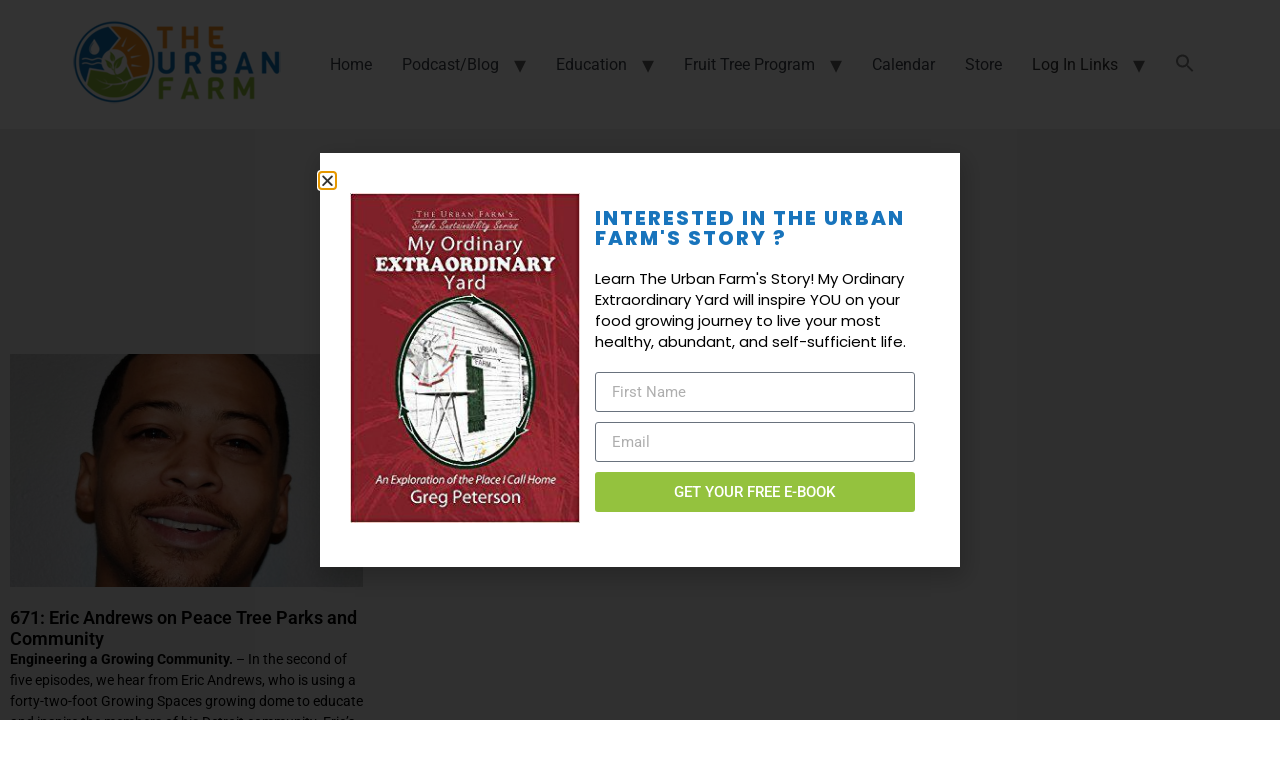

--- FILE ---
content_type: text/css
request_url: https://www.urbanfarm.org/wp-content/uploads/elementor/css/post-12786.css?ver=1767104465
body_size: 1282
content:
.elementor-12786 .elementor-element.elementor-element-4c006a8:not(.elementor-motion-effects-element-type-background), .elementor-12786 .elementor-element.elementor-element-4c006a8 > .elementor-motion-effects-container > .elementor-motion-effects-layer{background-color:#000000;}.elementor-12786 .elementor-element.elementor-element-4c006a8{transition:background 0.3s, border 0.3s, border-radius 0.3s, box-shadow 0.3s;margin-top:0px;margin-bottom:0px;padding:50px 100px 0px 100px;}.elementor-12786 .elementor-element.elementor-element-4c006a8 > .elementor-background-overlay{transition:background 0.3s, border-radius 0.3s, opacity 0.3s;}.elementor-12786 .elementor-element.elementor-element-d718ba2 > .elementor-element-populated{padding:0% 0% 0% 0%;}.elementor-12786 .elementor-element.elementor-element-497269a > .elementor-container{max-width:600px;}.elementor-12786 .elementor-element.elementor-element-0e26552 > .elementor-widget-wrap > .elementor-widget:not(.elementor-widget__width-auto):not(.elementor-widget__width-initial):not(:last-child):not(.elementor-absolute){margin-block-end:: 30px;}.elementor-widget-image .widget-image-caption{color:var( --e-global-color-text );font-family:var( --e-global-typography-text-font-family ), Sans-serif;font-weight:var( --e-global-typography-text-font-weight );}.elementor-12786 .elementor-element.elementor-element-a446a3c img{width:200px;}.elementor-widget-text-editor{font-family:var( --e-global-typography-text-font-family ), Sans-serif;font-weight:var( --e-global-typography-text-font-weight );color:var( --e-global-color-text );}.elementor-widget-text-editor.elementor-drop-cap-view-stacked .elementor-drop-cap{background-color:var( --e-global-color-primary );}.elementor-widget-text-editor.elementor-drop-cap-view-framed .elementor-drop-cap, .elementor-widget-text-editor.elementor-drop-cap-view-default .elementor-drop-cap{color:var( --e-global-color-primary );border-color:var( --e-global-color-primary );}.elementor-12786 .elementor-element.elementor-element-2668fd1{width:100%;max-width:100%;text-align:center;font-family:"Poppins", Sans-serif;font-size:16px;font-weight:300;line-height:1.5em;color:#ffffff;}.elementor-12786 .elementor-element.elementor-element-2668fd1 > .elementor-widget-container{margin:0% 7% 0% 7%;}.elementor-12786 .elementor-element.elementor-element-3b79e92:not(.elementor-motion-effects-element-type-background), .elementor-12786 .elementor-element.elementor-element-3b79e92 > .elementor-motion-effects-container > .elementor-motion-effects-layer{background-color:#000000;}.elementor-12786 .elementor-element.elementor-element-3b79e92 > .elementor-container{max-width:500px;}.elementor-12786 .elementor-element.elementor-element-3b79e92{transition:background 0.3s, border 0.3s, border-radius 0.3s, box-shadow 0.3s;}.elementor-12786 .elementor-element.elementor-element-3b79e92 > .elementor-background-overlay{transition:background 0.3s, border-radius 0.3s, opacity 0.3s;}.elementor-widget-icon.elementor-view-stacked .elementor-icon{background-color:var( --e-global-color-primary );}.elementor-widget-icon.elementor-view-framed .elementor-icon, .elementor-widget-icon.elementor-view-default .elementor-icon{color:var( --e-global-color-primary );border-color:var( --e-global-color-primary );}.elementor-widget-icon.elementor-view-framed .elementor-icon, .elementor-widget-icon.elementor-view-default .elementor-icon svg{fill:var( --e-global-color-primary );}.elementor-12786 .elementor-element.elementor-element-7755dca{width:var( --container-widget-width, 59.414% );max-width:59.414%;--container-widget-width:59.414%;--container-widget-flex-grow:0;}.elementor-12786 .elementor-element.elementor-element-7755dca .elementor-icon-wrapper{text-align:center;}.elementor-12786 .elementor-element.elementor-element-7755dca.elementor-view-stacked .elementor-icon{background-color:#FFFFFF;}.elementor-12786 .elementor-element.elementor-element-7755dca.elementor-view-framed .elementor-icon, .elementor-12786 .elementor-element.elementor-element-7755dca.elementor-view-default .elementor-icon{color:#FFFFFF;border-color:#FFFFFF;}.elementor-12786 .elementor-element.elementor-element-7755dca.elementor-view-framed .elementor-icon, .elementor-12786 .elementor-element.elementor-element-7755dca.elementor-view-default .elementor-icon svg{fill:#FFFFFF;}.elementor-12786 .elementor-element.elementor-element-7755dca .elementor-icon{font-size:30px;}.elementor-12786 .elementor-element.elementor-element-7755dca .elementor-icon svg{height:30px;}.elementor-12786 .elementor-element.elementor-element-3f28655{width:var( --container-widget-width, 229.049% );max-width:229.049%;--container-widget-width:229.049%;--container-widget-flex-grow:0;}.elementor-12786 .elementor-element.elementor-element-3f28655 .elementor-icon-wrapper{text-align:center;}.elementor-12786 .elementor-element.elementor-element-3f28655.elementor-view-stacked .elementor-icon{background-color:#FFFFFF;}.elementor-12786 .elementor-element.elementor-element-3f28655.elementor-view-framed .elementor-icon, .elementor-12786 .elementor-element.elementor-element-3f28655.elementor-view-default .elementor-icon{color:#FFFFFF;border-color:#FFFFFF;}.elementor-12786 .elementor-element.elementor-element-3f28655.elementor-view-framed .elementor-icon, .elementor-12786 .elementor-element.elementor-element-3f28655.elementor-view-default .elementor-icon svg{fill:#FFFFFF;}.elementor-12786 .elementor-element.elementor-element-3f28655 .elementor-icon{font-size:30px;}.elementor-12786 .elementor-element.elementor-element-3f28655 .elementor-icon svg{height:30px;}.elementor-12786 .elementor-element.elementor-element-22700b6{width:var( --container-widget-width, 63.225% );max-width:63.225%;--container-widget-width:63.225%;--container-widget-flex-grow:0;}.elementor-12786 .elementor-element.elementor-element-22700b6 .elementor-icon-wrapper{text-align:center;}.elementor-12786 .elementor-element.elementor-element-22700b6.elementor-view-stacked .elementor-icon{background-color:#FFFFFF;}.elementor-12786 .elementor-element.elementor-element-22700b6.elementor-view-framed .elementor-icon, .elementor-12786 .elementor-element.elementor-element-22700b6.elementor-view-default .elementor-icon{color:#FFFFFF;border-color:#FFFFFF;}.elementor-12786 .elementor-element.elementor-element-22700b6.elementor-view-framed .elementor-icon, .elementor-12786 .elementor-element.elementor-element-22700b6.elementor-view-default .elementor-icon svg{fill:#FFFFFF;}.elementor-12786 .elementor-element.elementor-element-22700b6 .elementor-icon{font-size:30px;}.elementor-12786 .elementor-element.elementor-element-22700b6 .elementor-icon svg{height:30px;}.elementor-12786 .elementor-element.elementor-element-bb3951f:not(.elementor-motion-effects-element-type-background), .elementor-12786 .elementor-element.elementor-element-bb3951f > .elementor-motion-effects-container > .elementor-motion-effects-layer{background-color:#000000;}.elementor-12786 .elementor-element.elementor-element-bb3951f{transition:background 0.3s, border 0.3s, border-radius 0.3s, box-shadow 0.3s;padding:0px 0px 50px 0px;}.elementor-12786 .elementor-element.elementor-element-bb3951f > .elementor-background-overlay{transition:background 0.3s, border-radius 0.3s, opacity 0.3s;}.elementor-widget-nav-menu .elementor-nav-menu .elementor-item{font-family:var( --e-global-typography-primary-font-family ), Sans-serif;font-weight:var( --e-global-typography-primary-font-weight );}.elementor-widget-nav-menu .elementor-nav-menu--main .elementor-item{color:var( --e-global-color-text );fill:var( --e-global-color-text );}.elementor-widget-nav-menu .elementor-nav-menu--main .elementor-item:hover,
					.elementor-widget-nav-menu .elementor-nav-menu--main .elementor-item.elementor-item-active,
					.elementor-widget-nav-menu .elementor-nav-menu--main .elementor-item.highlighted,
					.elementor-widget-nav-menu .elementor-nav-menu--main .elementor-item:focus{color:var( --e-global-color-accent );fill:var( --e-global-color-accent );}.elementor-widget-nav-menu .elementor-nav-menu--main:not(.e--pointer-framed) .elementor-item:before,
					.elementor-widget-nav-menu .elementor-nav-menu--main:not(.e--pointer-framed) .elementor-item:after{background-color:var( --e-global-color-accent );}.elementor-widget-nav-menu .e--pointer-framed .elementor-item:before,
					.elementor-widget-nav-menu .e--pointer-framed .elementor-item:after{border-color:var( --e-global-color-accent );}.elementor-widget-nav-menu{--e-nav-menu-divider-color:var( --e-global-color-text );}.elementor-widget-nav-menu .elementor-nav-menu--dropdown .elementor-item, .elementor-widget-nav-menu .elementor-nav-menu--dropdown  .elementor-sub-item{font-family:var( --e-global-typography-accent-font-family ), Sans-serif;font-weight:var( --e-global-typography-accent-font-weight );}.elementor-12786 .elementor-element.elementor-element-3a59b84 .elementor-menu-toggle{margin:0 auto;}.elementor-12786 .elementor-element.elementor-element-3a59b84 .elementor-nav-menu .elementor-item{font-family:"Poppins", Sans-serif;font-size:14px;font-weight:400;text-transform:uppercase;}.elementor-12786 .elementor-element.elementor-element-3a59b84 .elementor-nav-menu--main .elementor-item{color:#D5D5D5;fill:#D5D5D5;padding-left:20px;padding-right:20px;}.elementor-12786 .elementor-element.elementor-element-8a68b8b:not(.elementor-motion-effects-element-type-background), .elementor-12786 .elementor-element.elementor-element-8a68b8b > .elementor-motion-effects-container > .elementor-motion-effects-layer{background-color:#000000;}.elementor-12786 .elementor-element.elementor-element-8a68b8b{transition:background 0.3s, border 0.3s, border-radius 0.3s, box-shadow 0.3s;}.elementor-12786 .elementor-element.elementor-element-8a68b8b > .elementor-background-overlay{transition:background 0.3s, border-radius 0.3s, opacity 0.3s;}.elementor-12786 .elementor-element.elementor-element-f61e329{text-align:center;color:#FFFFFF;}.elementor-theme-builder-content-area{height:400px;}.elementor-location-header:before, .elementor-location-footer:before{content:"";display:table;clear:both;}@media(max-width:1024px){.elementor-12786 .elementor-element.elementor-element-4c006a8{padding:20% 2% 5% 2%;}.elementor-12786 .elementor-element.elementor-element-497269a > .elementor-container{max-width:765px;}.elementor-12786 .elementor-element.elementor-element-a446a3c{width:var( --container-widget-width, 719.981px );max-width:719.981px;--container-widget-width:719.981px;--container-widget-flex-grow:0;}.elementor-12786 .elementor-element.elementor-element-a446a3c img{width:91%;}.elementor-12786 .elementor-element.elementor-element-2668fd1{width:var( --container-widget-width, 728.998px );max-width:728.998px;--container-widget-width:728.998px;--container-widget-flex-grow:0;}.elementor-12786 .elementor-element.elementor-element-7755dca{--container-widget-width:100px;--container-widget-flex-grow:0;width:var( --container-widget-width, 100px );max-width:100px;}.elementor-12786 .elementor-element.elementor-element-7755dca .elementor-icon-wrapper{text-align:center;}.elementor-12786 .elementor-element.elementor-element-3f28655{--container-widget-width:100px;--container-widget-flex-grow:0;width:var( --container-widget-width, 100px );max-width:100px;}.elementor-12786 .elementor-element.elementor-element-3f28655 .elementor-icon-wrapper{text-align:center;}.elementor-12786 .elementor-element.elementor-element-22700b6{width:var( --container-widget-width, 100px );max-width:100px;--container-widget-width:100px;--container-widget-flex-grow:0;}.elementor-12786 .elementor-element.elementor-element-22700b6 .elementor-icon-wrapper{text-align:center;}.elementor-12786 .elementor-element.elementor-element-bb3951f > .elementor-container{max-width:500px;}.elementor-12786 .elementor-element.elementor-element-3a59b84{width:var( --container-widget-width, 517.003px );max-width:517.003px;--container-widget-width:517.003px;--container-widget-flex-grow:0;}.elementor-12786 .elementor-element.elementor-element-f61e329{width:var( --container-widget-width, 751px );max-width:751px;--container-widget-width:751px;--container-widget-flex-grow:0;}}@media(max-width:767px){.elementor-12786 .elementor-element.elementor-element-4c006a8{padding:50% 10% 5% 10%;}.elementor-12786 .elementor-element.elementor-element-d718ba2 > .elementor-element-populated{padding:0% 0% 0% 0%;}.elementor-12786 .elementor-element.elementor-element-a446a3c img{width:60%;}.elementor-12786 .elementor-element.elementor-element-2668fd1 > .elementor-widget-container{margin:0px 0px 0px 0px;}.elementor-12786 .elementor-element.elementor-element-7755dca{width:100%;max-width:100%;}.elementor-12786 .elementor-element.elementor-element-3f28655{width:100%;max-width:100%;}.elementor-12786 .elementor-element.elementor-element-22700b6{width:100%;max-width:100%;}}

--- FILE ---
content_type: text/css
request_url: https://www.urbanfarm.org/wp-content/uploads/elementor/css/post-22732.css?ver=1767104474
body_size: 620
content:
.elementor-22732 .elementor-element.elementor-element-5675d2c6:not(.elementor-motion-effects-element-type-background), .elementor-22732 .elementor-element.elementor-element-5675d2c6 > .elementor-motion-effects-container > .elementor-motion-effects-layer{background-color:#eeeeee;}.elementor-22732 .elementor-element.elementor-element-5675d2c6{transition:background 0.3s, border 0.3s, border-radius 0.3s, box-shadow 0.3s;padding:100px 0px 100px 0px;}.elementor-22732 .elementor-element.elementor-element-5675d2c6 > .elementor-background-overlay{transition:background 0.3s, border-radius 0.3s, opacity 0.3s;}.elementor-widget-theme-archive-title .elementor-heading-title{font-family:var( --e-global-typography-primary-font-family ), Sans-serif;font-weight:var( --e-global-typography-primary-font-weight );color:var( --e-global-color-primary );}.elementor-22732 .elementor-element.elementor-element-32e835ce{text-align:center;}.elementor-22732 .elementor-element.elementor-element-32e835ce .elementor-heading-title{font-size:60px;color:#000000;}.elementor-widget-archive-posts .elementor-button{background-color:var( --e-global-color-accent );font-family:var( --e-global-typography-accent-font-family ), Sans-serif;font-weight:var( --e-global-typography-accent-font-weight );}.elementor-widget-archive-posts .elementor-post__title, .elementor-widget-archive-posts .elementor-post__title a{color:var( --e-global-color-secondary );font-family:var( --e-global-typography-primary-font-family ), Sans-serif;font-weight:var( --e-global-typography-primary-font-weight );}.elementor-widget-archive-posts .elementor-post__meta-data{font-family:var( --e-global-typography-secondary-font-family ), Sans-serif;font-weight:var( --e-global-typography-secondary-font-weight );}.elementor-widget-archive-posts .elementor-post__excerpt p{font-family:var( --e-global-typography-text-font-family ), Sans-serif;font-weight:var( --e-global-typography-text-font-weight );}.elementor-widget-archive-posts .elementor-post__read-more{color:var( --e-global-color-accent );}.elementor-widget-archive-posts a.elementor-post__read-more{font-family:var( --e-global-typography-accent-font-family ), Sans-serif;font-weight:var( --e-global-typography-accent-font-weight );}.elementor-widget-archive-posts .elementor-post__card .elementor-post__badge{background-color:var( --e-global-color-accent );font-family:var( --e-global-typography-accent-font-family ), Sans-serif;font-weight:var( --e-global-typography-accent-font-weight );}.elementor-widget-archive-posts .elementor-pagination{font-family:var( --e-global-typography-secondary-font-family ), Sans-serif;font-weight:var( --e-global-typography-secondary-font-weight );}.elementor-widget-archive-posts .e-load-more-message{font-family:var( --e-global-typography-secondary-font-family ), Sans-serif;font-weight:var( --e-global-typography-secondary-font-weight );}.elementor-widget-archive-posts .elementor-posts-nothing-found{color:var( --e-global-color-text );font-family:var( --e-global-typography-text-font-family ), Sans-serif;font-weight:var( --e-global-typography-text-font-weight );}.elementor-22732 .elementor-element.elementor-element-47a41957{--grid-row-gap:35px;--grid-column-gap:30px;}.elementor-22732 .elementor-element.elementor-element-47a41957 > .elementor-widget-container{margin:35px 0px 0px 0px;}.elementor-22732 .elementor-element.elementor-element-47a41957 .elementor-posts-container .elementor-post__thumbnail{padding-bottom:calc( 0.66 * 100% );}.elementor-22732 .elementor-element.elementor-element-47a41957:after{content:"0.66";}.elementor-22732 .elementor-element.elementor-element-47a41957 .elementor-post__thumbnail__link{width:100%;}.elementor-22732 .elementor-element.elementor-element-47a41957.elementor-posts--thumbnail-left .elementor-post__thumbnail__link{margin-right:20px;}.elementor-22732 .elementor-element.elementor-element-47a41957.elementor-posts--thumbnail-right .elementor-post__thumbnail__link{margin-left:20px;}.elementor-22732 .elementor-element.elementor-element-47a41957.elementor-posts--thumbnail-top .elementor-post__thumbnail__link{margin-bottom:20px;}.elementor-22732 .elementor-element.elementor-element-47a41957 .elementor-post__title, .elementor-22732 .elementor-element.elementor-element-47a41957 .elementor-post__title a{color:#000000;}.elementor-22732 .elementor-element.elementor-element-47a41957 .elementor-post__excerpt p{color:#000000;}.elementor-22732 .elementor-element.elementor-element-47a41957 .elementor-post__read-more{color:#00ce1b;}.elementor-22732 .elementor-element.elementor-element-47a41957 .elementor-pagination{text-align:center;}.elementor-22732 .elementor-element.elementor-element-47a41957 .elementor-pagination .page-numbers:not(.dots){color:#000000;}.elementor-22732 .elementor-element.elementor-element-47a41957 .elementor-pagination a.page-numbers:hover{color:#00ce1b;}.elementor-22732 .elementor-element.elementor-element-47a41957 .elementor-pagination .page-numbers.current{color:#00ce1b;}body:not(.rtl) .elementor-22732 .elementor-element.elementor-element-47a41957 .elementor-pagination .page-numbers:not(:first-child){margin-left:calc( 10px/2 );}body:not(.rtl) .elementor-22732 .elementor-element.elementor-element-47a41957 .elementor-pagination .page-numbers:not(:last-child){margin-right:calc( 10px/2 );}body.rtl .elementor-22732 .elementor-element.elementor-element-47a41957 .elementor-pagination .page-numbers:not(:first-child){margin-right:calc( 10px/2 );}body.rtl .elementor-22732 .elementor-element.elementor-element-47a41957 .elementor-pagination .page-numbers:not(:last-child){margin-left:calc( 10px/2 );}@media(max-width:1024px){.elementor-22732 .elementor-element.elementor-element-5675d2c6{padding:100px 25px 100px 25px;}.elementor-22732 .elementor-element.elementor-element-47a41957 .elementor-post__thumbnail__link{width:100%;}}@media(max-width:767px){.elementor-22732 .elementor-element.elementor-element-5675d2c6{padding:50px 15px 50px 15px;}.elementor-22732 .elementor-element.elementor-element-32e835ce .elementor-heading-title{font-size:45px;}.elementor-22732 .elementor-element.elementor-element-47a41957 .elementor-posts-container .elementor-post__thumbnail{padding-bottom:calc( 0.5 * 100% );}.elementor-22732 .elementor-element.elementor-element-47a41957:after{content:"0.5";}.elementor-22732 .elementor-element.elementor-element-47a41957 .elementor-post__thumbnail__link{width:100%;}}

--- FILE ---
content_type: text/css
request_url: https://www.urbanfarm.org/wp-content/uploads/elementor/css/post-13169.css?ver=1767104474
body_size: 1144
content:
.elementor-13169 .elementor-element.elementor-element-804010f:not(.elementor-motion-effects-element-type-background), .elementor-13169 .elementor-element.elementor-element-804010f > .elementor-motion-effects-container > .elementor-motion-effects-layer{background-color:#ffffff;}.elementor-13169 .elementor-element.elementor-element-804010f, .elementor-13169 .elementor-element.elementor-element-804010f > .elementor-background-overlay{border-radius:0px 0px 0px 0px;}.elementor-13169 .elementor-element.elementor-element-804010f{transition:background 0.3s, border 0.3s, border-radius 0.3s, box-shadow 0.3s;margin-top:0px;margin-bottom:0px;padding:40px 30px 40px 30px;}.elementor-13169 .elementor-element.elementor-element-804010f > .elementor-background-overlay{transition:background 0.3s, border-radius 0.3s, opacity 0.3s;}.elementor-13169 .elementor-element.elementor-element-dcfb6e4 > .elementor-element-populated{margin:0px 0px 0px 0px;--e-column-margin-right:0px;--e-column-margin-left:0px;padding:0px 0px 0px 0px;}.elementor-widget-image .widget-image-caption{color:var( --e-global-color-text );font-family:var( --e-global-typography-text-font-family ), Sans-serif;font-weight:var( --e-global-typography-text-font-weight );}.elementor-bc-flex-widget .elementor-13169 .elementor-element.elementor-element-3b8f610f.elementor-column .elementor-widget-wrap{align-items:center;}.elementor-13169 .elementor-element.elementor-element-3b8f610f.elementor-column.elementor-element[data-element_type="column"] > .elementor-widget-wrap.elementor-element-populated{align-content:center;align-items:center;}.elementor-13169 .elementor-element.elementor-element-3b8f610f > .elementor-element-populated{margin:05px 05px 05px 05px;--e-column-margin-right:05px;--e-column-margin-left:05px;}.elementor-widget-heading .elementor-heading-title{font-family:var( --e-global-typography-primary-font-family ), Sans-serif;font-weight:var( --e-global-typography-primary-font-weight );color:var( --e-global-color-primary );}.elementor-13169 .elementor-element.elementor-element-414d6b79{text-align:start;}.elementor-13169 .elementor-element.elementor-element-414d6b79 .elementor-heading-title{font-family:"Poppins", Sans-serif;font-size:20px;font-weight:800;text-transform:uppercase;line-height:1em;letter-spacing:2px;color:#1874BC;}.elementor-13169 .elementor-element.elementor-element-49e4509a > .elementor-widget-container{margin:0px 0px 0px 0px;padding:0px 0px 0px 0px;}.elementor-13169 .elementor-element.elementor-element-49e4509a{text-align:start;}.elementor-13169 .elementor-element.elementor-element-49e4509a .elementor-heading-title{font-family:"Poppins", Sans-serif;font-size:15px;font-weight:400;line-height:1.4em;letter-spacing:0px;color:#000000;}.elementor-widget-form .elementor-field-group > label, .elementor-widget-form .elementor-field-subgroup label{color:var( --e-global-color-text );}.elementor-widget-form .elementor-field-group > label{font-family:var( --e-global-typography-text-font-family ), Sans-serif;font-weight:var( --e-global-typography-text-font-weight );}.elementor-widget-form .elementor-field-type-html{color:var( --e-global-color-text );font-family:var( --e-global-typography-text-font-family ), Sans-serif;font-weight:var( --e-global-typography-text-font-weight );}.elementor-widget-form .elementor-field-group .elementor-field{color:var( --e-global-color-text );}.elementor-widget-form .elementor-field-group .elementor-field, .elementor-widget-form .elementor-field-subgroup label{font-family:var( --e-global-typography-text-font-family ), Sans-serif;font-weight:var( --e-global-typography-text-font-weight );}.elementor-widget-form .elementor-button{font-family:var( --e-global-typography-accent-font-family ), Sans-serif;font-weight:var( --e-global-typography-accent-font-weight );}.elementor-widget-form .e-form__buttons__wrapper__button-next{background-color:var( --e-global-color-accent );}.elementor-widget-form .elementor-button[type="submit"]{background-color:var( --e-global-color-accent );}.elementor-widget-form .e-form__buttons__wrapper__button-previous{background-color:var( --e-global-color-accent );}.elementor-widget-form .elementor-message{font-family:var( --e-global-typography-text-font-family ), Sans-serif;font-weight:var( --e-global-typography-text-font-weight );}.elementor-widget-form .e-form__indicators__indicator, .elementor-widget-form .e-form__indicators__indicator__label{font-family:var( --e-global-typography-accent-font-family ), Sans-serif;font-weight:var( --e-global-typography-accent-font-weight );}.elementor-widget-form{--e-form-steps-indicator-inactive-primary-color:var( --e-global-color-text );--e-form-steps-indicator-active-primary-color:var( --e-global-color-accent );--e-form-steps-indicator-completed-primary-color:var( --e-global-color-accent );--e-form-steps-indicator-progress-color:var( --e-global-color-accent );--e-form-steps-indicator-progress-background-color:var( --e-global-color-text );--e-form-steps-indicator-progress-meter-color:var( --e-global-color-text );}.elementor-widget-form .e-form__indicators__indicator__progress__meter{font-family:var( --e-global-typography-accent-font-family ), Sans-serif;font-weight:var( --e-global-typography-accent-font-weight );}.elementor-13169 .elementor-element.elementor-element-976860c .elementor-field-group{padding-right:calc( 10px/2 );padding-left:calc( 10px/2 );margin-bottom:10px;}.elementor-13169 .elementor-element.elementor-element-976860c .elementor-form-fields-wrapper{margin-left:calc( -10px/2 );margin-right:calc( -10px/2 );margin-bottom:-10px;}.elementor-13169 .elementor-element.elementor-element-976860c .elementor-field-group.recaptcha_v3-bottomleft, .elementor-13169 .elementor-element.elementor-element-976860c .elementor-field-group.recaptcha_v3-bottomright{margin-bottom:0;}body.rtl .elementor-13169 .elementor-element.elementor-element-976860c .elementor-labels-inline .elementor-field-group > label{padding-left:0px;}body:not(.rtl) .elementor-13169 .elementor-element.elementor-element-976860c .elementor-labels-inline .elementor-field-group > label{padding-right:0px;}body .elementor-13169 .elementor-element.elementor-element-976860c .elementor-labels-above .elementor-field-group > label{padding-bottom:0px;}.elementor-13169 .elementor-element.elementor-element-976860c .elementor-field-type-html{padding-bottom:0px;}.elementor-13169 .elementor-element.elementor-element-976860c .elementor-field-group .elementor-field:not(.elementor-select-wrapper){background-color:#ffffff;}.elementor-13169 .elementor-element.elementor-element-976860c .elementor-field-group .elementor-select-wrapper select{background-color:#ffffff;}.elementor-13169 .elementor-element.elementor-element-976860c .e-form__buttons__wrapper__button-next{background-color:#94C23E;color:#ffffff;}.elementor-13169 .elementor-element.elementor-element-976860c .elementor-button[type="submit"]{background-color:#94C23E;color:#ffffff;}.elementor-13169 .elementor-element.elementor-element-976860c .elementor-button[type="submit"] svg *{fill:#ffffff;}.elementor-13169 .elementor-element.elementor-element-976860c .e-form__buttons__wrapper__button-previous{color:#ffffff;}.elementor-13169 .elementor-element.elementor-element-976860c .e-form__buttons__wrapper__button-next:hover{color:#ffffff;}.elementor-13169 .elementor-element.elementor-element-976860c .elementor-button[type="submit"]:hover{color:#ffffff;}.elementor-13169 .elementor-element.elementor-element-976860c .elementor-button[type="submit"]:hover svg *{fill:#ffffff;}.elementor-13169 .elementor-element.elementor-element-976860c .e-form__buttons__wrapper__button-previous:hover{color:#ffffff;}.elementor-13169 .elementor-element.elementor-element-976860c{--e-form-steps-indicators-spacing:20px;--e-form-steps-indicator-padding:30px;--e-form-steps-indicator-inactive-secondary-color:#ffffff;--e-form-steps-indicator-active-secondary-color:#ffffff;--e-form-steps-indicator-completed-secondary-color:#ffffff;--e-form-steps-divider-width:1px;--e-form-steps-divider-gap:10px;}#elementor-popup-modal-13169{background-color:rgba(0,0,0,.8);justify-content:center;align-items:center;pointer-events:all;}#elementor-popup-modal-13169 .dialog-message{width:640px;height:auto;}#elementor-popup-modal-13169 .dialog-close-button{display:flex;}#elementor-popup-modal-13169 .dialog-widget-content{border-radius:0px 0px 0px 0px;box-shadow:2px 8px 23px 3px rgba(0,0,0,0.2);}@media(max-width:767px){.elementor-13169 .elementor-element.elementor-element-a0d8d83 img{width:62%;}.elementor-13169 .elementor-element.elementor-element-3b8f610f > .elementor-element-populated{margin:0px 0px 0px 0px;--e-column-margin-right:0px;--e-column-margin-left:0px;}.elementor-13169 .elementor-element.elementor-element-414d6b79{text-align:center;}.elementor-13169 .elementor-element.elementor-element-414d6b79 .elementor-heading-title{font-size:18px;}.elementor-13169 .elementor-element.elementor-element-49e4509a{text-align:center;}.elementor-13169 .elementor-element.elementor-element-49e4509a .elementor-heading-title{font-size:15px;}}@media(min-width:768px){.elementor-13169 .elementor-element.elementor-element-dcfb6e4{width:39.655%;}.elementor-13169 .elementor-element.elementor-element-3b8f610f{width:60.345%;}}